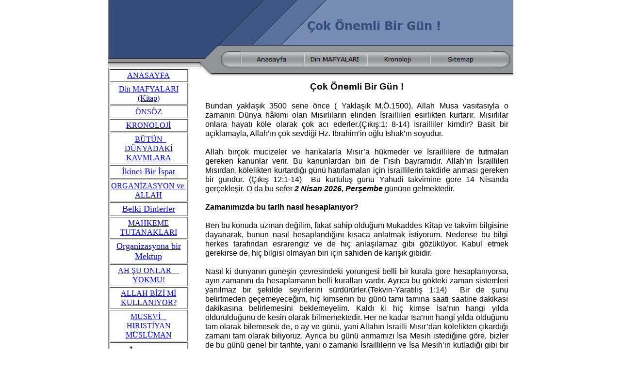

--- FILE ---
content_type: text/html
request_url: http://mesias.de/html/cok_onemli_bir_gun_-.html
body_size: 18092
content:

<!DOCTYPE HTML PUBLIC "-//W3C//DTD HTML 4.01 Transitional//EN" "http://www.w3.org/TR/html4/loose.dtd">
<html>
<head>
<title>Çok Önemli Bir Gün !</title>
<meta http-equiv="Content-Type" content="text/html; charset=ISO-8859-1">
<meta name="Description" content="Bu FISIH bayraminda kurbandan Israillilerin hepsi mi yemeliydi? ">
<meta name="Author" content="Kiper">
<meta name="contact_addr" content="info@mesias.de">
<meta name="Keywords" content="Nuh'un günleri ve bizim günlerimizin arasindaki fark ney?">
<meta name="Language" content="Türkçe">
<script type="text/javascript">
<!--
function F_loadRollover(){} function F_roll(){}
//-->
</script>
<script type="text/javascript" src="../assets/rollover.js">
</script>
<link rel="stylesheet" type="text/css" href="../html/fusion.css">
<link rel="stylesheet" type="text/css" href="../html/style.css">
<link rel="stylesheet" type="text/css" href="../html/site.css">
</head>
<body style="margin: 0px;" class="nof-centerBody">
 <div align="center">
  <table border="0" cellspacing="0" cellpadding="0">
   <tr>
    <td><!-- Beginn vom Body für diese Seite -->
     <table cellpadding="0" cellspacing="0" border="0" width="835">
      <tr valign="top" align="left">
       <td>
        <table border="0" cellspacing="0" cellpadding="0" width="190">
         <tr valign="top" align="left">
          <td height="139" width="190">
           <!-- Beginn von Bild (Bild24) -->
           <img id="Bild24" height="139" width="190" src="../assets/images/autogen/sideBar_t.gif" border="0" alt=""></td>
         </tr>
        </table>
        <table border="0" cellspacing="0" cellpadding="0">
         <tr valign="top" align="left">
          <td height="1"></td>
         </tr>
         <tr valign="top" align="left">
          <td width="167">
           <!-- Beginn von Tabelle (Tabelle3) -->
           <table id="Tabelle3" border="1" cellspacing="2" cellpadding="2" width="167" style="font-size: 16px; text-align: center; height: 976px;">
            <tr style="height: 19px;">
             <td width="155" id="Zelle3">
              <!-- Beginn von Zelle (Zelle3) -->
              <p style="text-align: center; margin-bottom: 0px;"><a href="../index.html">ANASAYFA</a></p>
             </td>
            </tr>
            <tr style="height: 38px;">
             <td id="Zelle4">
              <!-- Beginn von Zelle (Zelle4) -->
              <p style="margin-bottom: 0px;"><a href="../html/din_mafyalari_ve_biz.html">Din MAFYALARI (Kitap)</a></p>
             </td>
            </tr>
            <tr style="height: 19px;">
             <td id="Zelle35">
              <!-- Beginn von Zelle (Zelle35) -->
              <p style="text-align: center; margin-bottom: 0px;"><a href="../html/onsoz.html">ÖNSÖZ</a></p>
             </td>
            </tr>
            <tr style="height: 19px;">
             <td id="Zelle36">
              <!-- Beginn von Zelle (Zelle36) -->
              <p style="margin-bottom: 0px;"><a href="../html/kronoloji.html">KRONOLOJ&#304;</a></p>
             </td>
            </tr>
            <tr style="height: 57px;">
             <td id="Zelle37">
              <!-- Beginn von Zelle (Zelle37) -->
              <p style="margin-bottom: 0px;">&nbsp; <a href="../html/butun_dunyadaki_kavmlara.html">BÜTÜN&nbsp;&nbsp; DÜNYADAK&#304; KAVMLARA</a></p>
             </td>
            </tr>
            <tr style="height: 22px;">
             <td id="Zelle38">
              <!-- Beginn von Zelle (Zelle38) -->
              <h3 style="margin-bottom: 0px;"><a href="../html/ikinci_bir_ispat.html"><span style="font-weight: normal;">&#304;kinci Bir &#304;spat</span></a></h3>
             </td>
            </tr>
            <tr style="height: 38px;">
             <td id="Zelle39">
              <!-- Beginn von Zelle (Zelle39) -->
              <p style="margin-bottom: 0px;"><a href="../html/organizasyon_ve_allah.html">ORGAN&#304;ZASYON ve&nbsp; ALLAH</a></p>
             </td>
            </tr>
            <tr style="height: 22px;">
             <td id="Zelle40">
              <!-- Beginn von Zelle (Zelle40) -->
              <p style="margin-bottom: 0px;"><a href="../html/belki_dinlerler.html"><span style="font-size: 18px;">Belki Dinlerler</span></a></p>
             </td>
            </tr>
            <tr style="height: 38px;">
             <td id="Zelle48">
              <!-- Beginn von Zelle (Zelle48) -->
              <p style="margin-bottom: 0px;"><a href="../html/mahkeme_tutanaklari.html">MAHKEME TUTANAKLARI</a></p>
             </td>
            </tr>
            <tr style="height: 44px;">
             <td id="Zelle50">
              <!-- Beginn von Zelle (Zelle50) -->
              <h4 style="margin-bottom: 0px;"><a href="../html/organizasyona__bir_mektup.html"><span style="font-size: 18px; font-weight: normal;">Organizasyona bir Mektup</span></a></h4>
             </td>
            </tr>
            <tr style="height: 38px;">
             <td id="Zelle52">
              <!-- Beginn von Zelle (Zelle52) -->
              <p style="margin-bottom: 0px;"><a href="../html/ah_onlar_yokmu_-.html">AH &#350;U ONLAR&nbsp;&nbsp;&nbsp;&nbsp; YOKMU!</a></p>
             </td>
            </tr>
            <tr style="height: 38px;">
             <td id="Zelle54">
              <!-- Beginn von Zelle (Zelle54) -->
              <p style="margin-bottom: 0px;"><a href="../html/allah_bizi_mi_kullaniyor-.html">ALLAH B&#304;Z&#304; M&#304; KULLANIYOR?</a></p>
             </td>
            </tr>
            <tr style="height: 57px;">
             <td id="Zelle56">
              <!-- Beginn von Zelle (Zelle56) -->
              <p style="text-align: center; margin-bottom: 0px;"><a href="../html/musevi_hiristiyan_musluman.html">MUSEV&#304;&nbsp;&nbsp;&nbsp; HIRIST&#304;YAN MÜSLÜMAN</a></p>
             </td>
            </tr>
            <tr style="height: 72px;">
             <td id="Zelle58">
              <!-- Beginn von Zelle (Zelle58) -->
              <h4 style="margin-bottom: 0px;"><a href="../html/inanan_inanmayan.html"><span style="font-size: 20px; font-weight: normal;">&#304;nanan ve &#304;nanmayanlarla Sohbet</span></a></h4>
             </td>
            </tr>
            <tr style="height: 38px;">
             <td id="Zelle60">
              <!-- Beginn von Zelle (Zelle60) -->
              <p style="margin-bottom: 0px;"><a href="../html/neden_ikiyuzluluk_-.html">NEDEN &#304;K&#304;YÜZLÜLÜK !</a></p>
             </td>
            </tr>
            <tr style="height: 38px;">
             <td id="Zelle61">
              <!-- Beginn von Zelle (Zelle61) -->
              <p style="margin-bottom: 0px;"><a href="../html/biz_nereye_gidelim-.html">B&#304;Z NEREYE G&#304;DEL&#304;M?</a></p>
             </td>
            </tr>
            <tr style="height: 48px;">
             <td id="Zelle62">
              <!-- Beginn von Zelle (Zelle62) -->
              <p style="text-align: center; margin-bottom: 0px;"><a href="../html/cok_onemli_bir_gun_-.html"><b><span style="font-family: 'Times New Roman', Times, Serif; font-size: 20px; font-weight: bold;">Çok Önemli Bir Gün</span></b></a></p>
             </td>
            </tr>
            <tr style="height: 26px;">
             <td id="Zelle63">
              <!-- Beginn von Zelle (Zelle63) -->
              <p style="text-align: center; margin-bottom: 0px;">&nbsp;<span style="font-size: 20px;"><a href="../html/sadakat.html">Sadakat</a></span></p>
             </td>
            </tr>
            <tr style="height: 48px;">
             <td id="Zelle64">
              <!-- Beginn von Zelle (Zelle64) -->
              <p style="text-align: center; margin-bottom: 0px;"><span style="font-size: 18px;"><a href="../html/sucunu_itiraf_edecek-.html"><b><span style="font-family: 'Times New Roman', Times, Serif; font-weight: bold;">Suçunu &#304;tiraf Edecek!</span></b></a></span> </p>
             </td>
            </tr>
            <tr style="height: 63px;">
             <td id="Zelle80">
              <!-- Beginn von Zelle (Zelle80) -->
              <p style="margin-bottom: 0px;"><a href="../html/gerceklerden_nefret_ediyoruz.html"><b><span style="font-family: 'Times New Roman', Times, Serif; font-size: 20px; font-weight: bold;">Gerçeklerden nefret ediyoruz</span></b></a></p>
             </td>
            </tr>
            <tr style="height: 22px;">
             <td id="Zelle81">
              <!-- Beginn von Zelle (Zelle81) -->
              <p style="margin-bottom: 0px;"><a href="../html/sitemap.html"><span style="font-size: 18px;">S&#304;TEMAP</span></a></p>
             </td>
            </tr>
           </table>
          </td>
         </tr>
        </table>
       </td>
       <td>
        <table border="0" cellspacing="0" cellpadding="0">
         <tr valign="top" align="left">
          <td width="645">
           <!-- Beginn von Tabelle (Tabelle9) -->
           <table id="Tabelle9" border="0" cellspacing="0" cellpadding="0" width="645">
            <tr style="height: 106px;">
             <td width="645" style="background-image: url('../assets/images/banner_bg.gif');" id="Zelle74">
              <!-- Beginn von Zelle (Zelle74) -->
              <p style="margin-bottom: 0px;">
               <!-- Beginn von Banner (Banner1) -->
               <img id="Banner1" height="106" width="613" src="../assets/images/autogen/-ok--nemli-Bir-G-n--_NnBanner.gif" vspace="0" hspace="0" align="top" border="0" alt="Çok Önemli Bir Gün !" title="Çok Önemli Bir Gün !"></p>
             </td>
            </tr>
           </table>
          </td>
         </tr>
        </table>
        <table border="0" cellspacing="0" cellpadding="0">
         <tr valign="top" align="left">
          <td width="645">
           <!-- Beginn von Tabelle (Tabelle10) -->
           <table id="Tabelle10" border="0" cellspacing="0" cellpadding="0" width="645" style="height: 33px;">
            <tr style="height: 33px;">
             <td width="82" style="background-image: url('../assets/images/navbar_bg.gif');" id="Zelle75">
              <!-- Beginn von Zelle (Zelle75) -->
              <p style="margin-bottom: 0px;">
               <!-- Beginn von Bild (Bild25) -->
               <img id="Bild25" height="33" width="82" src="../navbar_l.gif" vspace="0" hspace="0" align="top" border="0" alt=""></p>
             </td>
             <td width="520" style="background-image: url('../assets/images/navbar_bg.gif');" id="Zelle76">
              <!-- Beginn von Zelle (Zelle76) -->
              <p style="margin-bottom: 0px;">
               <!-- Beginn von Navigationsleiste (UnbekanntesObjekt1) -->
               <table width="520" border="0" cellspacing="0" cellpadding="0" align="left">
                <tr>
                 <td>
                  <!-- Beginn von Navigationsleiste (UnbekanntesObjekt1) -->
                  <table id="UnbekanntesObjekt1" border="0" cellspacing="0" cellpadding="0" width="520" style="text-align: center;">
                   <tr valign="top" align="left">
                    <td width="130">
                     <!-- Beginn von Navigationsschaltfläche (Navigationsschaltflaeche1) -->
                     <a href="../index.html" class="nof-navButtonAnchor" onmouseover="F_loadRollover('Navigationsschaltflaeche1','',0);F_roll('Navigationsschaltflaeche1',1)" onmouseout="F_roll('Navigationsschaltflaeche1',0)"><img id="Navigationsschaltflaeche1" name="Navigationsschaltflaeche1" height="33" width="130" src="../assets/images/autogen/Anasayfa_Nregular_1.gif" onmouseover="F_loadRollover(this,'Anasayfa_NRregularRollover_1.gif',0)" border="0" alt="Anasayfa" title="Anasayfa"></a></td>
                    <td width="130">
                     <!-- Beginn von Navigationsschaltfläche (Navigationsschaltflaeche2) -->
                     <a href="../html/din_mafyalari_ve_biz.html" class="nof-navButtonAnchor" onmouseover="F_loadRollover('Navigationsschaltflaeche2','',0);F_roll('Navigationsschaltflaeche2',1)" onmouseout="F_roll('Navigationsschaltflaeche2',0)"><img id="Navigationsschaltflaeche2" name="Navigationsschaltflaeche2" height="33" width="130" src="../assets/images/autogen/Din-MAFYALARI_Nregular_1.gif" onmouseover="F_loadRollover(this,'Din-MAFYALARI_NRregularRollover_1.gif',0)" border="0" alt="Din MAFYALARI" title="Din MAFYALARI"></a></td>
                    <td width="130">
                     <!-- Beginn von Navigationsschaltfläche (Navigationsschaltflaeche3) -->
                     <a href="../html/kronoloji.html" class="nof-navButtonAnchor" onmouseover="F_loadRollover('Navigationsschaltflaeche3','',0);F_roll('Navigationsschaltflaeche3',1)" onmouseout="F_roll('Navigationsschaltflaeche3',0)"><img id="Navigationsschaltflaeche3" name="Navigationsschaltflaeche3" height="33" width="130" src="../assets/images/autogen/Kronoloji_Nregular_1.gif" onmouseover="F_loadRollover(this,'Kronoloji_NRregularRollover_1.gif',0)" border="0" alt="Kronoloji" title="Kronoloji"></a></td>
                    <td width="130" height="33">
                     <!-- Beginn von Navigationsschaltfläche (Navigationsschaltflaeche4) -->
                     <a href="../html/sitemap.html" class="nof-navButtonAnchor" onmouseover="F_loadRollover('Navigationsschaltflaeche4','',0);F_roll('Navigationsschaltflaeche4',1)" onmouseout="F_roll('Navigationsschaltflaeche4',0)"><img id="Navigationsschaltflaeche4" name="Navigationsschaltflaeche4" height="33" width="130" src="../assets/images/autogen/Sitemap_Nregular_1.gif" onmouseover="F_loadRollover(this,'Sitemap_NRregularRollover_1.gif',0)" border="0" alt="Sitemap" title="Sitemap"></a></td>
                   </tr>
                  </table>
                 </td>
                </tr>
               </table>
              </td>
              <td width="43" style="background-image: url('../assets/images/navbar_bg.gif');" id="Zelle77">
               <!-- Beginn von Zelle (Zelle77) -->
               <p style="margin-bottom: 0px;">
                <!-- Beginn von Bild (Bild30) -->
                <img id="Bild30" height="33" width="43" src="../assets/images/navbar_r.gif" vspace="0" hspace="0" align="top" border="0" alt=""></p>
              </td>
             </tr>
            </table>
           </td>
          </tr>
         </table>
         <table border="0" cellspacing="0" cellpadding="0">
          <tr valign="top" align="left">
           <td width="645">
            <!-- Beginn von Tabelle (Tabelle11) -->
            <table id="Tabelle11" border="0" cellspacing="0" cellpadding="0" width="645">
             <tr style="height: 19px;">
              <td width="645" style="background-image: url('../assets/images/subhead_bg.gif');" id="Zelle78">
               <!-- Beginn von Zelle (Zelle78) -->
               <p style="margin-bottom: 0px;">
                <!-- Beginn von Bild (Bild27) -->
                <img id="Bild27" height="19" width="34" src="../subhead_l.gif" vspace="0" hspace="0" align="top" border="0" alt=""></p>
              </td>
             </tr>
            </table>
           </td>
          </tr>
         </table>
         <table border="0" cellspacing="0" cellpadding="0" width="645">
          <tr valign="top" align="left">
           <td height="10" width="305"><img src="../assets/images/autogen/clearpixel.gif" width="305" height="1" border="0" alt=""></td>
           <td width="22"><img src="../assets/images/autogen/clearpixel.gif" width="22" height="1" border="0" alt=""></td>
           <td width="318"><img src="../assets/images/autogen/clearpixel.gif" width="318" height="1" border="0" alt=""></td>
          </tr>
          <tr valign="top" align="left">
           <td colspan="3" width="645" id="Text1" class="TextObject" style="padding-left: 10px; padding-right: 10px;">
            <!-- Beginn von Text (Text1) -->
            <p style="text-align: center;"><b><span style="font-size: 14pt; font-weight: bold;">Çok Önemli Bir Gün !</span></b></p>
            <p style="text-align: justify;">Bundan yakla&#351;&#305;k 3500 sene önce ( Yakla&#351;&#305;k M.Ö.1500), Allah Musa vas&#305;tas&#305;yla o zaman&#305;n Dünya hâkimi olan M&#305;s&#305;rl&#305;lar&#305;n elinden &#304;sraillileri esirlikten kurtar&#305;r. M&#305;s&#305;rl&#305;lar onlara hayat&#305; köle olarak çok ac&#305; ederler.(Ç&#305;k&#305;&#351;:1: 8-14) &#304;srailliler kimdir? Basit bir aç&#305;klamayla, Allah&#8217;&#305;n çok sevdi&#287;i Hz. &#304;brahim&#8217;in o&#287;lu &#304;shak&#8217;&#305;n soyudur.</p>
            <p style="text-align: justify;">Allah birçok mucizeler ve harikalarla M&#305;s&#305;r&#8217;a hükmeder ve &#304;sraillilere de tutmalar&#305; gereken kanunlar verir. Bu kanunlardan biri de F&#305;s&#305;h bayram&#305;d&#305;r. Allah&#8217;&#305;n &#304;sraillileri M&#305;s&#305;rdan, kölelikten kurtard&#305;&#287;&#305; günü hat&#305;rlamalar&#305; için &#304;sraillilerin takdirle anmas&#305; gereken bir gündür. (Ç&#305;k&#305;&#351; 12:1-14)&nbsp; Bu kurtulu&#351; günü Yahudi takvimine göre 14 Nisanda gerçekle&#351;ir. O da bu sefer <i><b><span style="font-weight: bold;">2 Nisan 2026, Per&#351;embe</span></b> <b><span style="font-weight: bold;"> </span></b></i>gününe gelmektedir.</p>
            <p style="text-align: justify;"><b><span style="font-weight: bold;">Zaman&#305;m&#305;zda bu tarih nas&#305;l hesaplan&#305;yor?</span></b></p>
            <p style="text-align: justify;">Ben bu konuda uzman de&#287;ilim, fakat sahip oldu&#287;um Mukaddes Kitap ve takvim bilgisine dayanarak, bunun nas&#305;l hesapland&#305;&#287;&#305;n&#305; k&#305;saca anlatmak istiyorum. Nedense bu bilgi herkes taraf&#305;ndan esrarengiz ve de hiç anla&#351;&#305;lamaz gibi gözüküyor. Kabul etmek gerekirse de, hiç bilgisi olmayan biri için sahiden de kar&#305;&#351;&#305;k gibidir. </p>
            <p style="text-align: justify;">Nas&#305;l ki dünyan&#305;n güne&#351;in çevresindeki yörüngesi belli bir kurala göre hesaplan&#305;yorsa, ay&#305;n zaman&#305;n&#305; da hesaplaman&#305;n belli kurallar&#305; vard&#305;r. Ayr&#305;ca bu gökteki zaman sistemleri yan&#305;lmaz bir &#351;ekilde seyirlerini sürdürürler.(Tekvin-Yarat&#305;l&#305;&#351; 1:14)&nbsp; Bir de &#351;unu belirtmeden geçemeyece&#287;im, hiç kimsenin bu günü tam&#305; tam&#305;na saati saatine dakikas&#305; dakikas&#305;na belirlemesini beklemeyelim. Kald&#305; ki hiç kimse &#304;sa&#8217;n&#305;n hangi y&#305;lda öldürüldü&#287;ünü de kesin olarak bilmemektedir. Her ne kadar &#304;sa&#8217;n&#305;n hangi y&#305;lda öldü&#287;ünü tam olarak bilemesek de, o ay ve günü, yani Allah&#305;n &#304;srailli M&#305;s&#305;r&#8217;dan kölelikten ç&#305;kard&#305;&#287;&#305; zaman&#305; tam olarak biliyoruz. Ayr&#305;ca bu günü anmam&#305;z&#305; &#304;sa Mesih istedi&#287;ine göre, bizler de bu günü genel bir tarihte, yani o zamanki &#304;sraillilerin ve &#304;sa Mesih&#8217;in kutlad&#305;&#287;&#305; gibi bir vakitte kutlamak istiyoruz.</p>
            <p style="text-align: justify;">Mukaddes Kitap kay&#305;tlar&#305;ndaki zamanlarda &#304;srailliler bizim gibi güne&#351; de&#287;il ay takvimi kullan&#305;yorlard&#305;. Onlar için Nisan ay&#305; y&#305;l&#305;n ilk ay&#305; olarak kabul edilmeliydi. Çünkü Allah onlar&#305; tam o ayda M&#305;s&#305;r&#8217;dan kölelikten kurtarm&#305;&#351; ve o ay&#305; y&#305;l&#305;n ilk ay&#305; olarak kabul etmelerini söylemi&#351;ti.(Ç&#305;k&#305;&#351; 12:2)&nbsp;&nbsp; Bu o günün gecesi, yani ay&#305;n tam 14&#8217;ünde kutlanmal&#305;yd&#305;.(Ç&#305;k&#305;&#351; 12:6; Say&#305;lar 28:16) Kulland&#305;&#287;&#305;m&#305;z baz&#305; takvimlerde genellikle yeni ay, içi koyu siyah yuvarlak bir &#351;ekilde gösterilir. Bu da o gün dolunay&#305;n tersine ay&#305;n hiç görülmedi&#287;i bir gündür. Yani bizlere göre Nisan ay&#305; için yeni ay hangi güne geliyorsa ki, bu genelde Mart ay&#305;na rastlar, o günden sonraki ay&#305;n ilk görünmeye ba&#351;lad&#305;&#287;&#305; gün &#304;sraillilere göre Nisan ay&#305;n&#305;n ilk günü demektir. K&#305;sacas&#305; yeni aydan sonra tam 14 gün say&#305;ld&#305;&#287;&#305;nda, zaman&#305;m&#305;zdaki takvime göre &#304;sraillilerin 14 Nisan&#305;na gelmi&#351; oluruz. Tabii yine akl&#305;m&#305;zda bulundurmam&#305;z gereken &#351;u da var ki: Güne&#351; takviminde oldu&#287;u gibi ay takviminde de belli y&#305;llarda bo&#351;luklar&#305;n doldurulmas&#305; gereken zamanlar vard&#305;r. Mesela bizlerin kulland&#305;&#287;&#305; takvime göre her dört y&#305;lda bir &#350;ubat ay&#305;n&#305;n 29 çekmesi gibi. Ben bu konuda uzman olmad&#305;&#287;&#305;m için, sizlere kendi ö&#287;rendi&#287;im ve anlad&#305;&#287;&#305;m &#351;ekilde yaz&#305;yorum. Yine basitçe anlatmak gerekirse: Her bu günü, yani 14 Nisan&#305; hesaplarken, takvimde ay&#305;n koyu bir &#351;ekilde göründü&#287;ü günden, 21 Marttan, gündüz ve gecenin e&#351;it oldu&#287;u zamandan sonra olmas&#305;na dikkat edelim, yoksa bir hata yap&#305;yoruz demektir. Mesela 2008 y&#305;l&#305;nda tam böyle bir durum oldu. O y&#305;lda yeni ay bir Mart&#305;n 7&#8217;sinde birde Nisan&#305;n 6&#8217;s&#305;nda var. E&#287;er Mart&#305;n 7&#8217;sini kabul edecek olursak, 14 gün sonra ay&#305;n tam 21&#8217;ine geliniyor ki, o zaman belki de bu günü bir ay önce kutlamakla hata yap&#305;yor olabiliriz. Bu durumda yeni ay olarak Nisan&#305;n 6&#8217;s&#305;ndan sonraki gün, ay takvimine göre Nisan ay&#305;n&#305;n ilk günü demek olmayabilir. Herhalde zaman&#305; güne&#351;e göre ayarlamak için ay dengelenmi&#351; olmal&#305;. Zaten bu eklemeler ve dengelemeler yüzünden de hiçbir zaman o gün tam dakikas&#305; dakikas&#305;na, günü gününe bir y&#305;l, yani 365 gün anlam&#305;nda olamaz diyorum. Bunun böyle oldu&#287;unu Allah da biliyor. Önemli olan&#305;, bu günün dakikas&#305;, saati ve rakamlar&#305;ndan ziyade, anlam&#305;d&#305;r. Zaman konusunda herkes kafas&#305;na göre bir &#351;eyler uydurdu&#287;undan, ben de bu konuda cahil kalmayal&#305;m diye basit, mümkün oldu&#287;unca kolay anla&#351;&#305;l&#305;r aç&#305;klamalar yapmaya çal&#305;&#351;&#305;yorum. Ne derece ba&#351;arabiliyorum, o sizlerin takdirine kalm&#305;&#351; bir &#351;ey.</p>
            <p style="text-align: justify;">Yukar&#305;da belirtti&#287;im bilgilerden yola ç&#305;karak, benim <b><span style="font-weight: bold;">2005 senesinde 24 Marta</span></b> gelme hesab&#305;m da bu sisteme göre oldu. Çünkü 2005 senesinde yeni ay Mart&#305;n 10&#8217;una geliyordu. Dedi&#287;im gibi, yeni ay, ay&#305;n hiç görülmedi&#287;i bir zaman demek. Ara&#351;t&#305;rmalar&#305;ma göre ise &#304;srail&#8217;de günler, ay&#305;n ilk defa görünmeye ba&#351;lad&#305;&#287;&#305; zamandan sonra say&#305;l&#305;yormu&#351;. Bu da genelde bir gün sonra oluyor. Demek ki o gün Yahudi takvimine göre 1 Nisan anlam&#305;nda. Bu kurala göre yeni aydan sonra üstüne 14 gün daha sayarak, 14 Nisan&#305; hesaplamam&#305;z zor olmasa gerek. </p>
            <p style="text-align: justify;">Bu prensibe dayanarak, bu günün önümüzdeki y&#305;llarda hangi tarihlerde olaca&#287;&#305;n&#305; hesaplamaya kalkarsak, aynen &#351;öyle oluyor. Mesela 2006 y&#305;l&#305;n&#305;n 29 Mart&#305;nda yeni ay oldu&#287;una göre, demek ki ondan sonraki gün Yahudilerin takvimine göre 1 Nisan anlam&#305;nda. O halde 30 Mart ay&#305;n 1&#8217;iyse, veya 29 Marttan sonra 14 gün sayd&#305;&#287;&#305;m&#305;zda, bizim takvimimize göre 12 Nisan Yahudilerin 14 Nisan&#305; olmu&#351; oluyor. Bu tarihleri sizler de, ya &#304;nternet üzerinden ya da ço&#287;u takvimlerden kolayl&#305;kla bulabilirsiniz. Bu seneler bundan sonra s&#305;ras&#305;yla aynen &#351;öyle olmal&#305;:</p>
            <p style="text-align: justify;"><i>12 Nisan <b><span style="font-weight: bold;">2006</span></b> Çar&#351;amba, 2 Nisan <b><span style="font-weight: bold;">2007</span></b> Pazartesi, 21 Mart <b><span style="font-weight: bold;">2008</span></b> Cuma, 9 Nisan <b><span style="font-weight: bold;">2009</span></b> Per&#351;embe, 29 Mart <b><span style="font-weight: bold;">2010</span></b> Pazartesi, 17 Nisan <b><span style="font-weight: bold;">2011</span></b> Pazar, 5 Nisan <b><span style="font-weight: bold;">2012</span></b> Per&#351;embe, 25 Mart Pazartesi <b><span style="font-weight: bold;">2013</span></b>, 13 Nisan Pazar <b><span style="font-weight: bold;">2014</span></b>, 3 Nisan Cuma <b><span style="font-weight: bold;">2015</span></b>, 23 Mart Çar&#351;amba <b><span style="font-weight: bold;">2016</span></b>, 11 Nisan Sal&#305; <b><span style="font-weight: bold;">2017</span></b>, 31 Mart Cumartesi<b><span style="font-weight: bold;"> 2018</span></b>, 19 Nisan Cuma <b><span style="font-weight: bold;">2019</span></b>, 7 Nisan Sal&#305; <b><span style="font-weight: bold;">2020</span></b>, 27 Mart Cumartesi <b><span style="font-weight: bold;">2021</span></b>, 15 Nisan Cuma <b><span style="font-weight: bold;">2022</span></b>, 4 Nisan Sal&#305; <b><span style="font-weight: bold;">2023</span></b>, 24 Mart Pazar <b><span style="font-weight: bold;">2024</span></b>, 12 Nisan Cumartesi <b><span style="font-weight: bold;">2025</span></b>, 2 Nisan Per&#351;embe <b><span style="font-weight: bold;">2026</span></b>, 22 Mart Pazartesi <b><span style="font-weight: bold;">2027</span></b>, 9 Nisan Pazar <b><span style="font-weight: bold;">2028</span></b>, 29 Mart Per&#351;embe <b><span style="font-weight: bold;">2029</span></b>, 16 Nisan Sal&#305; <b><span style="font-weight: bold;">2030</span></b>&#8230; </i>gibi y&#305;l ve günlerine gelmektedir. </p>
            <p style="text-align: justify;">Mukaddes Kitaba göre bunlar&#305; ben böyle anlad&#305;m. Bununla da ay takviminin nas&#305;l hesapland&#305;&#287;&#305;n&#305; de&#287;il, o günlerin belli zamanlarda kutlanmas&#305; gerekti&#287;ini kastediyorum. &#350;unu da muhakkak belirtmek gerekir. Birçok yanl&#305;&#351;l&#305;klar&#305;m&#305;z yan&#305;nda, bu konuda da tam bir gün tutmak iddias&#305;yla, hiç kimse ille de &#8220;ben en do&#287;ruyum&#8221; dememeli. Tekrar belirtmeliyim, her ne kadar bu &#351;eylere de&#287;er veriyorsak da, önemli olan o günün tarihinden, saatinden, dakikas&#305;ndan ziyade, her zaman yürekten gelerek anlam&#305;na verdi&#287;imiz de&#287;erdir. Yoksa en az&#305;ndan bir zamanlar benim gibi birçoklar&#305;n&#305;n da bu konuda hata yapm&#305;&#351; olabilece&#287;i büyük bir ihtimaldir.</p>
            <p style="text-align: justify;"><span style="font-family: Calibri,sans-serif; font-size: 11pt;">Burada bir &#351;eyi vurgulamam gerekiyor. Yahudi Takvimine göre günler -saat 18 de de&#287;i&#351;iyordu. Yani bizim al&#305;&#351;t&#305;&#287;&#305;m&#305;z gibi 00 da gece yar&#305;s&#305; de&#287;il. Bu anlay&#305;&#351;a göre de Mukaddes Kitap yaz&#305;ld&#305;. Baz&#305;lar&#305; bu konularda &#351;a&#351;&#305;rabilir. Aynen uzunluk ve a&#287;&#305;rl&#305;k ölçülerinde oldu&#287;u gibi, zaman konusunda da de&#287;i&#351;iklikler var. Bu sebepten örne&#287;in 17 Mart 2018 de yeni ay tam saat 14:14 ü 19 saniye geçe gerçekle&#351;iyormu&#351;. Ay takvimine göre Nisan ay&#305;n&#305;n birinci günü ak&#351;am saat 18 de ba&#351;lad&#305;&#287;&#305;na göre, baz&#305; Yahudi takvimlerinde 17 Mart&#8217;&#305; 1 Nisan olarak kabul ederek, 14 Nisan için Mart&#305;n 30&#8217;unu esas al&#305;yorlar. &#350;imdiye kadar ben hiç bu hesab&#305; saati saatine bakarak hesaplamad&#305;m ve bu da benim bir yanl&#305;&#351;&#305;m m&#305; bile diyemiyorum. Bu sebepten 2018 y&#305;l&#305;nda 30 Mart&#8217;&#305;/14 Nisan olarak sayanlar var ki, onlar bazen benim bu &#351;ekilde bile anlatamayaca&#287;&#305;m bir tarzda tarih belirliyorlar. Yukar&#305;daki gelecekte belirtilen tarihler de bu bilgiye göre düzeltilmesi gerekebilir fakat ben yapm&#305;yorum çünkü yeni ay&#305;n saatini bilmek, dünyan&#305;n hangi yerinde o saatin oldu&#287;unu da bilmek bazen bizim için imkâns&#305;z olabilir. Bu sebepten sadece yeni ay&#305; saatine bakmaks&#305;z&#305;n, gün olarak esas al&#305;p, sonraki günü 1 Nisan olarak kabul edip, yukar&#305;daki belirtilen tarih cetvelinde oldu&#287;u gibi kutlamak bana göre yanl&#305;&#351; olmasa gerek. Yanl&#305;&#351;sa da Allah bizi ba&#287;&#305;&#351;las&#305;n, bu konudaki samimiyetimizi görüp bizleri affetsin.</span></p>
            <p>&nbsp;</p>
            <p style="text-align: justify;"><b><span style="font-weight: bold;">Bütün bunlardan bize ne? Biz &#304;srailli veya Yahudi miyiz?</span></b></p>
            <p style="text-align: justify;">Önce &#351;u gerçe&#287;i vurgulamak gerek. Allah ne yapt&#305;ysa, peygamber kullar&#305; vas&#305;tas&#305;yla kimlere ne söylediyse, asl&#305;nda bütün insanlara yapm&#305;&#351; ve söylemi&#351; oldu&#287;unu unutmayal&#305;m. &#8220;Allah o zaman sadece &#304;sraillilerle konu&#351;mu&#351;, veya Araplarla konu&#351;mu&#351; ya da Yunanl&#305;larla konu&#351;mu&#351;, ben bunlardan hiçbiri de&#287;ilim&#8221; diyemeyiz. O an için o insanlar bu ya da &#351;u millete ait olabilirler. Allah bizlerle olan ili&#351;kisinde, milliyetimize, rengimize, dilimize, cinsiyetimize bakan bir Allah de&#287;ildir. O&#8217;nun sözleri tüm insanlar&#305;n okuyup, anlamas&#305; ve de kurtulu&#351;lar&#305; için uygulamalar&#305; gereken sözlerdir. E&#287;er Allah bir milleti, yeryüzünden bütün milletlere örnek olsun diye seçip, bu vas&#305;tayla amac&#305;n&#305; yerine getirmek istediyse; bizler de ancak ak&#305;ls&#305;zca dü&#351;manl&#305;ktan ba&#351;ka bir &#351;eye yaramayan bu milliyetçilik dü&#351;üncelerine sar&#305;lmayal&#305;m derim. (Tesniye-Yasan&#305;n tekrar&#305; 29:14) Çünkü tesadüfen, do&#287;u&#351;tan sahip oldu&#287;umuz, dil, renk, &#305;rk, millet ve cinsiyet Allah&#305;n hiçte önem verdi&#287;i &#351;eyler de&#287;ildir.</p>
            <p style="text-align: justify;"><b><span style="font-weight: bold;">Nedir bu F&#305;s&#305;h? Kimler kutlamal&#305;yd&#305;?</span></b></p>
            <p style="text-align: justify;">Yukar&#305;da aç&#305;kland&#305;&#287;&#305; gibi, &#304;srail&#8217;in M&#305;s&#305;rdaki kölelikten kurtulduklar&#305; günde kutlan&#305;lan Bayrama F&#305;s&#305;h denirdi (Halk aras&#305;nda Paskalya diye de bilinir). Bu bayram&#305;n kurallar&#305; vard&#305;. Bu konu Tevrat&#8217;&#305;n Ç&#305;k&#305;&#351; kitab&#305;nda 12. bap veya bölümünde bahsi geçmeye ba&#351;lar ve de ayr&#305;nt&#305;lar&#305;na girerek yaz&#305;lm&#305;&#351;t&#305;r. Tanr&#305; bütün M&#305;s&#305;rl&#305;lar&#305;n ilk do&#287;anlar&#305;n&#305; öldürdü&#287;ü gece &#304;sraillilere dokunmaz. Onlar F&#305;s&#305;h bayram&#305;nda yemeleri gereken kuzuyu kesip, ate&#351;te kebap etmeliydiler. Sadece o zamana mahsus olarak, &#304;sraillilerin ilk do&#287;anlar&#305; öldürülmesin diye, kuzunun kan&#305;n&#305; kap&#305; üst e&#351;i&#287;ine ve çerçevelerine (süvelerine) sürmeleri gerekiyordu ki, helak edici melek gelip onlar&#305;n da ilk do&#287;anlar&#305;n&#305; vurmas&#305;n. (Ç&#305;k&#305;&#351; 12:21-23) Bu ve buna benzer mucizelerle onlar&#305;n da imanlar&#305; s&#305;nan&#305;yordu. Onlar bu yeme&#287;i aceleyle, giyinmi&#351; ve ku&#351;anm&#305;&#351; bir &#351;ekilde yemeliydiler. Bu da onlar&#305;n o günü ya&#351;arcas&#305;na anmalar&#305; içindi. Çünkü o günün sabah&#305; aceleyle M&#305;s&#305;rdan kölelikten ç&#305;km&#305;&#351;lard&#305;.</p>
            <p style="text-align: justify;">Daha fazla ayr&#305;nt&#305;lara girmeden, k&#305;sacas&#305; bu kanunu ya da bayram&#305; bütün &#304;srail tutmal&#305;yd&#305;. Bu kanunu bir yabanc&#305; tutamaz ve de o etten yiyemezdi. Ancak bir yabanc&#305; bu günü kutlamak isterse, önce bütün erkekleri sünnet olmal&#305;yd&#305; ve ondan sonra kendisi ve ailesi bu etten yiyebilirlerdi. Ç&#305;k&#305;&#351; 12:43-44 de &#351;öyle yaz&#305;yor:</p>
            <p style="text-align: justify;"><b><span style="font-weight: bold;">Rab Musa ile Harun&#8217;a &#351;öyle dedi: &#8220;F&#305;s&#305;h Bayram&#305;n&#305;n kurallar&#305; &#351;unlard&#305;r: Hiçbir yabanc&#305; F&#305;s&#305;h etini yemeyecek. Ama sat&#305;n ald&#305;&#287;&#305;n&#305;z köleler sünnet edildikten sonra ondan yiyebilir.</span></b> 48&#8217;inci ayette ise:</p>
            <p style="text-align: justify;"><b><span style="font-weight: bold;">Yan&#305;n&#305;zda yabanc&#305; bir konuk F&#305;s&#305;h bayram&#305;n&#305; kutlamak isterse, önce evindeki bütün erkekler sünnet edilmeli; sonra yerel halktan biri gibi &#304;srail halk&#305;na kat&#305;l&#305;p bayram&#305; kutlayabilir. Ama sünnetsiz biri F&#305;s&#305;h etini yemeyecek.&#8217;&#8217;</span></b> diyor Allah.</p>
            <p style="text-align: justify;"><b><span style="font-weight: bold;">Bu F&#305;s&#305;h kutlamas&#305; etinden &#304;sraillilerin hepsi mi yemeliydi?</span></b></p>
            <p style="text-align: justify;">Evet, hepsi, bütün &#304;srail. Kâhini de, ba&#351; kahini de, Levi s&#305;pt&#305; da, en önemsiz bir s&#305;pta ait olan en fakiri de, bütün &#304;srail bundan yemeliydi. Allah: <b><span style="font-weight: bold;">&#8220;Bütün &#304;srail toplulu&#287;u F&#305;s&#305;h Bayram&#305;&#8217;n&#305; kutlayacak&#8221; </span></b>diyor Ç&#305;k&#305;&#351; 12:47 de.<b><span style="font-weight: bold;"> Tam tersine kim bundan kasten yemezse, bu onun için kavminden at&#305;lmak demekti. </span></b>(Çölde Say&#305;m ya da say&#305;lar kitab&#305; 9:1-13)</p>
            <p style="text-align: justify;">Bu kanun yakla&#351;&#305;k 1500 seneden fazla uyguland&#305;. Zaman&#305;m&#305;zda hala uygulayan, &#304;sa&#8217;n&#305;n Mesih oldu&#287;una inanmayan Yahudiler de var.</p>
            <p style="text-align: justify;">&#304;sa&#8217;n&#305;n Mesih oldu&#287;una inanmayan dedim. &#304;sa&#8217;n&#305;n Mesih oldu&#287;una inanan bu bayram&#305; kutlamayacak m&#305;? Zaten bütün konumuzun ana fikri de bu.</p>
            <p style="text-align: justify;">O zaman&#305;n F&#305;s&#305;h Kurban&#305;, &#304;sa Mesih&#8217;in kurban olarak fidye verdi&#287;i bedenine i&#351;aret ediyordu. (1.Korintoslular 5:7)</p>
            <p style="text-align: justify;">Musa ölümünden k&#305;sa bir süre önce<b><span style="font-weight: bold;">: &#8220;Allah&#8217;&#305;n Rab size aran&#305;zdan, kendi karde&#351;lerinizden benim gibi bir peygamber ç&#305;karacak. Onu dinleyin&#8221; diye &#304;sa Mesih hakk&#305;nda aç&#305;kça söyledi. (Tesniye -Yasan&#305;n tekrar&#305; 18:15)</span></b></p>
            <p style="text-align: justify;">&#304;ncilin Yuhanna kitab&#305;ndan 1:17 de:</p>
            <p style="text-align: justify;"><b><span style="font-weight: bold;">&#8220;Kutsal Yasa </span></b>(&#351;eriat)<b><span style="font-weight: bold;"> Musa arac&#305;l&#305;&#287;&#305;yla verildi, ama lütuf ve gerçek &#304;sa Mesih arac&#305;l&#305;&#287;&#305;yla geldi&#8221;</span></b> diye yazar.&nbsp; </p>
            <p style="text-align: justify;"><b><span style="font-weight: bold;">Musa kendini neden &#304;sa&#8217;ya benzetti de ba&#351;ka o kad</span></b>ar peygambere benzetmedi? </p>
            <p style="text-align: justify;">Çünkü Musa o insanlar&#305; M&#305;s&#305;rdan kölelikten kurtarma i&#351;inde arac&#305;l&#305;k etmi&#351;ti. &#304;sa ise biz insanlar&#305; kutsal yasaya ba&#287;l&#305; o emirleri tutamad&#305;&#287;&#305;m&#305;zdan, günahlar&#305;m&#305;zdan dolay&#305; üzerimize gelen ölümden kurtarma i&#351;inde arac&#305;l&#305;k etti. Allah peygamberleri vas&#305;tas&#305;yla zaten kutsal yasadaki o kanunlar&#305;n &#304;sa&#8217;ya i&#351;aret etti&#287;ini vurguluyor. Biri, yani Musa, insana olan kölelikten kurtar&#305;rken; öbürü, yani &#304;sa Mesih, ölüme olan kölelikten kurtarm&#305;&#351; oldu. Yuhanna 3:16 da:</p>
            <p style="text-align: justify;"><b><span style="font-weight: bold;">Çünkü Tanr&#305; dünyay&#305; o kadar çok sevdi ki, biricik O&#287;lu&#8217;nu verdi. Öyle ki, O&#8217;na iman edenlerin hiçbiri mahvolmas&#305;n, hepsi sonsuz ya&#351;ama kavu&#351;sun.</span></b></p>
            <p style="text-align: justify;">Yukar&#305;daki ayetlere genelde Müslümanlar ve Yahudiler inanmazlar. Onlar&#305;n bu davran&#305;&#351;lar&#305; ancak Allah&#8217;&#305;n öfkesine neden olmaktan ba&#351;ka bir i&#351;e yaram&#305;yor. Müslümanlar bunu Kurandaki <b><span style="font-weight: bold;">&#8220;Allah o&#287;ul edinmemi&#351;tir &#8220; </span></b>sözüne dayanarak böyle inand&#305;klar&#305;n&#305; söylerler. (Örne&#287;in Maide (4) Suresi 171-172) Asl&#305;nda bu ayetlerle Kuran, yanl&#305;&#351; bir imana sahip H&#305;ristiyan âlemine, dünya görü&#351;üyle &#304;sa&#8217;y&#305; cismani bir Baba-O&#287;ul ili&#351;kisiyle tap&#305;n&#305;lmas&#305;na kar&#351;&#305; geldi&#287;ini vurgulamak ister. Çünkü H&#305;ristiyanlar &#304;sa&#8217;ya Allah diye taparlar. Bunu da &#304;ncil&#8217;de ruhi anlamda geçen, baba ve o&#287;ul benzetmelerini kullanarak yaparlar. Halbuki Allah göklerdeki yarat&#305;klar&#305;ndan da Allah o&#287;ullar&#305; diye bahseder. Hatta günahkar &#304;sraillilerin de hepsine bu tabiri kullanm&#305;&#351;t&#305;r. Tesniye ya da Yasan&#305;n tekrar&#305; kitab&#305; 14:1 de aç&#305;kça:</p>
            <p style="text-align: justify;"><b><span style="font-weight: bold;">&#8220;Siz Allah&#8217;&#305;n Rabbin o&#287;ullar&#305;s&#305;n&#305;z&#8221; </span></b>diye yazar.</p>
            <p style="text-align: justify;">Bu ayetlerle Allah yarat&#305;klar&#305;na olan yak&#305;nl&#305;&#287;&#305;n&#305; vurgulamas&#305;, bizim onlara tapmam&#305;z&#305; ve Onlar&#305; Allah&#8217;&#305;n yerine koymam&#305;z&#305; gerektirmez! (Vahiy 22:8-9)</p>
            <p style="text-align: justify;">H&#305;ristiyan âlemi bu konuda sap&#305;t&#305;rken, Müslümanlar da tam tersini yapaca&#287;&#305;z diyerek ba&#351;ka bir yanl&#305;&#351;l&#305;&#287;&#305;n içine dü&#351;mü&#351;ler. Ben ancak bu sayfalar vas&#305;tas&#305;yla dinler hakk&#305;ndaki hakikatlerin ancak bir zerresini duyurmaya çal&#305;&#351;&#305;yorum. Onun için burada ayr&#305;nt&#305;lara girmeden, dinlerin baz&#305;lar&#305;n&#305; ele al&#305;p, bu gün hakk&#305;ndaki saçmal&#305;klar&#305;na yüzeyden de&#287;inerek geçece&#287;im.</p>
            <p style="text-align: justify;">F&#305;s&#305;h kurban&#305; kesildi&#287;i gün &#304;sa öldürülür. Bu &#304;sraillilerin M&#305;s&#305;rdan ç&#305;kt&#305;klar&#305; tam o gündür. 14.Nisan, bazen rast gelirse tam dolunay oldu&#287;u zaman.</p>
            <p style="text-align: justify;">&#304;sa : <b><span style="font-weight: bold;">&#8220;&#304;nsano&#287;lu&#8217;nun bedenini yiyip kan&#305;n&#305; içmedikçe, sizde ya&#351;am olmaz&#8221;</span></b> dedi. (Yuhanna 6:53)</p>
            <p style="text-align: justify;">Ne demekti bu? </p>
            <p style="text-align: justify;">Âdemden gelen günah vas&#305;tas&#305;yla ki, bütün insanlara geçti, benzetilebilirse bula&#351;&#305;c&#305; bir hastal&#305;k gibi ve bu yüzden de insanl&#305;k ölümlü oldu. Resul Pavlus&#8217;un Romal&#305;lara yazd&#305;&#287;&#305; kitab&#305;nda 5:12 de:</p>
            <p style="text-align: justify;"><b><span style="font-weight: bold;">&#8220;Bunun için, nas&#305;l günah bir adam vas&#305;tas&#305; ile, ve ölüm günah vas&#305;tas&#305; ile dünyaya girdiyse, böylece ölümde bütün insanlara geçti; çünkü hepsi günah i&#351;lediler.&#8221; </span></b>der. Kuran bu konuya anla&#351;&#305;l&#305;r ve aç&#305;k bir &#305;&#351;&#305;k tutuyor. Bakara suresi 38 de Âdem&#8217;in günah i&#351;lemesinden sonra, Tanr&#305;n&#305;n onlara olan sözü aynen &#351;öyle.</p>
            <p style="text-align: justify;"><b><span style="font-weight: bold;">&#8220; ...hepiniz buradan inin. </span></b>(yani cennetten kovuluyorlar)<b><span style="font-weight: bold;"> Sonra size benden bir k&#305;lavuz gelecektir. Art&#305;k kim benim o k&#305;lavuzumun izinden giderse onlara korku yoktur&#8221;</span></b> demekle Allah, kurtulu&#351;lar&#305; için o k&#305;lavuzu dinlemeleri gerekti&#287;ine dikkati çekiyor.</p>
            <p style="text-align: justify;">Ali &#304;mran (3) suresi 59 uncu ayette ise : <b><span style="font-weight: bold;">&#8220;Allah yan&#305;nda &#304;sa da Âdem gibidir&#8221;</span></b> der.</p>
            <p style="text-align: justify;">Benzer bir ayet de Ta.Ha Suresi, (20&#8217;inci sure) 122&#8217;de geçer. Ayni benzer sözleri biraz önce de Musa&#8217;n&#305;n söyledi&#287;ini vurgulam&#305;&#351;t&#305;k. Musa kendisi gibi bir peygamberden bahsetmi&#351;ti.</p>
            <p style="text-align: justify;">Bütün bu peygamberlikler ve bizzat Allah daima bir kurtar&#305;c&#305;ya i&#351;aret etti. Muhammed ya da ba&#351;ka hiçbir peygamber bu kurtar&#305;c&#305;n&#305;n kendilerinin oldu&#287;unu söylemediler.(Cin suresi (72) 21)&nbsp;&nbsp;&nbsp; Bunun ancak &#304;sa Mesih hakk&#305;nda böyle oldu&#287;unu görüyoruz. Kurandaki hakikatlere göre, ölüp de dirilen ve Allah&#8217;&#305;n kat&#305;nda ya&#351;ayan tek ki&#351;i O&#8217;dur ve kendisi Mesih&#8217;tir. (Ali &#304;mran suresi(3) 55 ayeti.)</p>
            <p style="text-align: justify;">Tüm insanl&#305;&#287;&#305; Âdem&#8217;den geçen günahtan ve dolay&#305;s&#305;yla ölümden, bizleri &#304;sa Mesih&#8217;in kurbanl&#305;&#287;&#305; kurtard&#305;. Tabii ki tüm bunlar&#305; isteyen de Allaht&#305;r. Romal&#305;lar 5:19 ve 6:10 ve23 de:</p>
            <p style="text-align: justify;"><b><span style="font-weight: bold;">Zira bir adam&#305;n </span></b>(Adem&#8217;in)<b><span style="font-weight: bold;"> itaatsizli&#287;i sebebiyle ço&#287;u nas&#305;l günahkar k&#305;l&#305;nd&#305;larsa, böylece de birinin itaatiyle </span></b>(&#304;sa Mesih&#8217;in) <b><span style="font-weight: bold;">ço&#287;u salih k&#305;l&#305;nacakt&#305;r.............Çünkü </span></b>(&#304;sa)<b><span style="font-weight: bold;"> öldü&#287;ü ölümü bir kerede günaha öldü.......Zira günah&#305;n ücreti ölüm; fakat Allah&#8217;&#305;n arma&#287;an&#305; Rabbimiz </span></b>(ö&#287;retmenimiz) <b><span style="font-weight: bold;">Mesih &#304;sa&#8217;da ebedi hayatt&#305;r.</span></b> (&#304;braniler 10:4)</p>
            <p style="text-align: justify;"><u>Onun için bu güne, &#304;sa Mesih&#8217;in ölüm gününe; Allah&#8217;&#305;n biz insanl&#305;k için yapt&#305;klar&#305;n&#305; taktir etmek, anmak için de&#287;er vermeliyiz. Bunu yapmakla H&#305;ristiyan alemini de&#287;il Allah&#305; yüceltmi&#351; olaca&#287;&#305;z.</u></p>
            <p style="text-align: justify;"><b><span style="font-weight: bold;">&#304;sa Mesih F&#305;s&#305;h bayram&#305;n&#305; kutlad&#305;&#287;&#305; son gece, ekmek ald&#305;, &#351;ükran duas&#305; edip parçalad&#305;, &#351;akirtlerine verdi ve dedi: Al&#305;n, yiyin, bu benim bedenimdir. Bir kase al&#305;p &#351;ükretti, ve onlara vererek dedi: Bundan hepiniz için. Çünkü bu benim kan&#305;m, günahlar&#305;n ba&#287;&#305;&#351;lanmas&#305; için birçoklar&#305; u&#287;runda dökülen ahdin kan&#305;d&#305;r</span></b>. (Luka 22:14-20)</p>
            <p style="text-align: justify;">Yukar&#305;da &#304;sa: &#8220;<b><span style="font-weight: bold;">&#304;nsano&#287;lunun etini yiyip kan&#305;n&#305; içmedikçe, kendinizde hayat yoktur. Benim etimi yiyip kan&#305;m&#305; içenin ebedi hayat&#305; olur&#8221; </span></b>dedi&#287;ini hat&#305;rl&#305;yor musunuz?<b><span style="font-weight: bold;"> </span></b>Yuhanna 6:53-54</p>
            <p style="text-align: justify;">Yine buradaki yenilen ekme&#287;in ve içilen bir yudum &#351;arab&#305;n sembolik anlamlar&#305; var. Anlat&#305;lmak istenen, &#304;sa&#8217;n&#305;n bedeni bizlerin kurtulu&#351;u için, bütün iman edenlere ebedi hayat olsun diye kurban edildi&#287;idir. Yalan söyleyemeyen Allah Âdem&#8217;e: &#8220;Bu a&#287;açtan yersen ölürsün&#8221; dedi&#287;i o söz geri al&#305;namazd&#305;. Adil olan Allah, Âdem&#8217;in suçu için aynen Âdem gibi kusursuz bir kurban, kefaret ödenirse ancak ba&#287;&#305;&#351;layabilirdi. Bu yüzden Kuran ve &#304;ncillerde &#304;sa Âdem&#8217;e benzetilir. Allah Âdem&#8217;i yaratt&#305;&#287;&#305;nda kusursuz yaratt&#305;. Kusursuz ama özgür iradeyle. Yaln&#305;z Âdem&#8217;i de&#287;il, bütün göklerde ya&#351;ayan ordular &#351;eklindeki meleklerini de Allah kusursuz fakat özgür bir iradeyle yaratt&#305;. Bu yüzden herkes Âdem için kendini kurban edemezdi. Ancak Âdem gibi kusursuz olan biri bunu yapabilirdi. Onun içindir ki &#304;sa&#8217;n&#305;n dünyevi bir babas&#305; yoktur ve do&#287;umu da mucize &#351;eklinde gerçekle&#351;mi&#351;tir.</p>
            <p style="text-align: justify;">Kutsal kitaplar O&#8217;nun do&#287;madan önce göklerde de hayat sürdü&#287;ünü ve hatta yarat&#305;lanlar&#305;n ilki olarak Allah&#8217;&#305;n sözcüsü oldu&#287;una dikkati çekiyor. Yuhanna 1:1de ve 14 de &#351;öyle yaz&#305;yor:</p>
            <p style="text-align: justify;"><b><span style="font-weight: bold;">Ba&#351;lang&#305;çta Söz </span></b>(Kelam yani &#304;sa)<b><span style="font-weight: bold;"> vard&#305;. Söz Tanr&#305;&#8217;yla birlikteydi ve söz bir ilah idi. </span></b>(Birçok tercümeler &#304;lah yerine Tanr&#305; kelimesini kullan&#305;r. Asl&#305;nda yanl&#305;&#351; de&#287;ildir. &#304;kisi de ayni anlamdad&#305;r. Fakat kadiri mutlak Allah&#8217;la kar&#305;&#351;t&#305;rma sevdas&#305;nda olan H&#305;ristiyan âlemi gibi de yapmamak laz&#305;m) (Yuhanna 10:32-33) Yuhanna 1:14.üncü ayetinin devam&#305;nda &#351;öyle der: <b><span style="font-weight: bold;">Söz beden al&#305;p aram&#305;zda ya&#351;ad&#305;.</span></b> Burada Yuhanna aç&#305;kça &#304;sa&#8217;dan bahsetti. Daha birçok ispatlar&#305; ele alamay&#305;z çünkü yaz&#305;lar&#305;m&#305; mümkün oldu&#287;unca k&#305;sa tutmaya özen gösteriyorum.</p>
            <p style="text-align: justify;">Bu günlerde H&#305;ristiyan âlemi tav&#351;anlar ve yumurtalarla, paskalya bayram&#305; ad&#305; alt&#305;nda &#304;sa&#8217;n&#305;n emrinden uzak her &#351;eyi yaparlar. Art&#305;k çikolatalar&#305;ndan tutun &#351;ekerlerine kadar tav&#351;an ve yumurta vard&#305;r. Anlam&#305;n&#305; da neredeyse kimse bilmez ve bilenleri de putperest bir adet oldu&#287;unu söyler. Fakat bizler bu günü Allah&#8217;&#305;n arzusuna ve &#304;sa&#8217;n&#305;n ölmeden önceki emirlerine uygun olarak kutlamak istiyoruz.</p>
            <p style="text-align: justify;"><b><span style="font-weight: bold;">Kimler &#351;araptan içip ekmekten yiyebilir?</span></b></p>
            <p style="text-align: justify;">&#304;sraillilerin kölelikten kurtulduklar&#305; günü anmak için F&#305;s&#305;h denilen bu bayram&#305; tutmalar&#305; gerekiyordu. Allah bu günü gelecekteki bir olaya, yani yüzlerce sene kutlan&#305;lan F&#305;s&#305;h kurban&#305;n&#305;n &#304;sa Mesih oldu&#287;unu anlamam&#305;z&#305; istiyordu. Bu kurbandan da sadece &#304;srailli olan de&#287;il, ayni zamanda sünnet olan her erkek ve ailesi de yiyebilirdi. Peki, &#304;sa ne dedi? <b><span style="font-weight: bold;">Kimler O&#8217;nun kan&#305;n&#305; içmeliydi ve etini yemeliydi? Herkes. Belli bir s&#305;n&#305;f ay&#305;rd&#305; m&#305;? Evet. &#304;man edip bu kurbanl&#305;&#287;a ve kurtulu&#351;a lay&#305;k ya&#351;ayanlarla, iman etmeyip buna lay&#305;k bir ya&#351;ant&#305; tarz&#305;na s&#305;rt çevirenleri hakl&#305; olarak birbirinden ay&#305;rd&#305;.</span></b></p>
            <p style="text-align: justify;">H&#305;ristiyan âlemi, hani derler ya &#8220;bu i&#351;in suyunu ç&#305;kard&#305;lar&#8221; diye, i&#351;te aynen öyle. Onlar bu sembollerden her zaman ve herkese veriyorlar. Tabii ki almak isteyen herkes al&#305;r, buna engel olunamaz. Fakat F&#305;s&#305;h kurban&#305;n&#305;n kanunu oldu&#287;u gibi bunun da &#351;artlar&#305; vard&#305;. Neydi onlar?</p>
            <p style="text-align: justify;">O zamanlar sünnet olunuyordu, &#351;imdi ise bedenin sünneti yerine günahlar&#305;m&#305;zdan ölüp ve tekrar dirilmek anlam&#305;na gelen Vaftiz var. Yani yüreklerimizin sünneti. Vaftiz de, hepimizin günahkâr oldu&#287;unu kabul edip, bizleri tövbeye döndüren bir söz, bir iland&#305;r. Hepimiz günahkâr&#305;z ama Resul Yuhanna bunda da bir s&#305;n&#305;r&#305;n oldu&#287;unu vurguluyor. 1.Yuhanna 5:17 de <b><span style="font-weight: bold;">&#8220;Her haks&#305;zl&#305;k günaht&#305;r ölüme götürmeyen günah vard&#305;r&#8221; </span></b>demekle günahlar&#305; da ay&#305;r&#305;yor.</p>
            <p style="text-align: justify;">Hepimiz günah i&#351;liyoruz, fakat ölüme götürmeyen günahlar&#305;m&#305;z bize bu sembollerden almaya engel de&#287;ildir. E&#287;er biz Allah&#8217;a ve &#304;sa Mesih&#8217;in bizler için ölümüne lay&#305;k bir hayat ya&#351;&#305;yorsak, bu sembollerden almam&#305;z gerekli ve de mecburidir. Sembollerden almamak, büyük bir terbiyesizlik ve Mesih&#8217;in kurbanl&#305;&#287;&#305;n&#305; hiçe saymak demektir. Bununla birlikte tam tersine 1.Korintoslular 11:27 de dedi&#287;i gibi : <b><span style="font-weight: bold;">&#8220;Uygun olmayan bir biçimde ekme&#287;i yiyen ve &#351;araptan içen, Rabbin bedenine ve kan&#305;na kar&#351;&#305; suç i&#351;lemi&#351; olur&#8221; </span></b>diye de geçer. K&#305;sacas&#305; ölüme götüren günah i&#351;leyenler, vaftiz edilmi&#351; olsalar bile, ta ki tövbe edip kendilerini düzeltene kadar bu sembollerden almamal&#305;d&#305;rlar.</p>
            <p style="text-align: justify;"><b><span style="font-weight: bold;">Bu uygun olmayan &#351;eyler nedir?</span></b></p>
            <p style="text-align: justify;">Art&#305;k birçok &#351;eyler hiç de öyle gizli de&#287;il. Mafyalar bile birçoklar&#305;n&#305;n kan&#305;n&#305; dökerken kilisede toplan&#305;r. Ya da askerlerin sava&#351;madan, birçok masum insan&#305;n kan&#305;n&#305; dökmeden önce bu sembollerden al&#305;p kilisede dua etmeleri, bizleri&nbsp; <b><span style="font-weight: bold;">&#8220;bunlar &#304;sa&#8217;n&#305;n kan&#305;na lay&#305;kt&#305;r&#8221; </span></b>dedirtmiyor. Bilgilerinde Tanr&#305;&#8217;y&#305; tan&#305;mayanlar, her türlü haks&#305;zl&#305;k, kötülük, açgözlülük, kin, k&#305;skançl&#305;k, öldürme h&#305;rs&#305;, çeki&#351;me, hile, kötü niyetli olma, dedikoducu, yerici, Tanr&#305;dan nefret eden, küstah, kibirli, övüngen, kötülük üreten, anne baba sözü dinlemeyen, anlay&#305;&#351;s&#305;z, sözünde durmaz, sevgiden yoksun, ac&#305;mas&#305;z, putperest al&#305;&#351;kanl&#305;klara sahip isek; böyle davrananlar&#305;n ölümü hak etti&#287;ini bilip de yaln&#305;z yapmakla kalmay&#305;p, bunlar&#305; yapanlar&#305; da sempatik görürsek, kendimizi &#304;sa&#8217;n&#305;n kan&#305;na lay&#305;k görmeyelim. (Romal&#305;lar 1:28-32) &#304;sa da zaten bunlar&#305; yapmay&#305; ö&#287;retmedi. Bunlar&#305; yap&#305;p ve hala o sembollere i&#351;tirak etmek olsa olsa alay etmek olur ki, <b><span style="font-weight: bold;">&#8220;Allah ile alay edilmez&#8221;</span></b> diye yaz&#305;l&#305; oldu&#287;unu unutmamak gerek. Bu ve buna benzer i&#351;ler yapanlar&#305; Allah sembollerden almaya lay&#305;k görmüyor. Muhakkak Yuhanna &#304;ncilinde yaz&#305;ld&#305;&#287;&#305; gibi ölüme götürmeyen günahlar&#305;n da oldu&#287;u kesin. Buna da herkesin kendini aldatmadan vicdan&#305;yla karar vermesi gerek. Çünkü az da olsa çokta olsa hepimiz bu &#351;eyleri yapt&#305;k ve de yap&#305;yoruz. Bunlar&#305; meslek edinmi&#351; gibi daima istekle ve bilerek yapmak var, bir de planlamadan, bilmeden, istemeyerek o anki ak&#305;ls&#305;zl&#305;&#287;&#305;m&#305;zla, ya da duygular&#305;m&#305;za yenilerek yap&#305;p pi&#351;man olmak var. Bu farkl&#305;l&#305;klardan biri aç&#305;kça ölüme götürürken, öbürü Allah&#8217;&#305;n merhametine s&#305;&#287;&#305;nmam&#305;za yard&#305;mc&#305; olur.</p>
            <p style="text-align: justify;">Bu H&#305;ristiyan din ke&#351;meke&#351;inde sembolleri reddeden benim bildi&#287;im bir &#350;ahitler var. Bu da bir yerde: &#8220;Onlar&#305;n bu kurtulu&#351;u kabul etmedikleri anlam&#305;na gelir&#8221; demekten ba&#351;ka bir &#351;ey ben bulam&#305;yorum? Onlara göre sadece &#304;sa&#8217;n&#305;n kan&#305; sanki göklerde ya&#351;ayacak 144 000 ki&#351;i için dökülmü&#351;!!! Bu inançla da bütün üyelerine bu sembolleri yasak etmi&#351;lerdir. Ayni zamanda da bu &#304;sa&#8217;n&#305;n kan&#305;n&#305; reddetmek demektir. Yine belirtece&#287;im, &#350;ahitler bu konuda da oldu&#287;u gibi birçok konularda yönetim kurullar&#305;ndan nas&#305;l emir al&#305;rlarsa öyle yaparlar. Yapmak da zorundad&#305;rlar; yoksa o dinden at&#305;l&#305;rlar ve art&#305;k onunla hiçbiri konu&#351;maz! </p>
            <p style="text-align: justify;">&#304;nsanl&#305;k Robot olmaya pek merakl&#305;d&#305;r. Onlar da her devletin askerlerinin, memurlar&#305;n&#305;n, polislerinin göstermek zorunda kald&#305;&#287;&#305; itaati pek çok övünerek, kendilerinin yönetim kurullar&#305;na gösterirler. &#350;unu da unutmayal&#305;m, insanlar kötü olan &#351;eye kar&#351;&#305; itaat ederler de, iyi bir &#351;ey yapmakta çok &#351;üpheci, a&#287;&#305;r ve korkakt&#305;rlar! Art&#305;k o iyi ve do&#287;ru olan&#305; yapmakta k&#305;l&#305; k&#305;rk yararlar. Bilerek ya da bilmeyerek, bunu ancak kendileri bilir, Yahudiler Musa&#8217;y&#305;, Müslümanlar Muhammed&#8217;i, H&#305;ristiyanlar &#304;sa&#8217;y&#305;, &#350;ahitler de yönetim kurullar&#305;n&#305; Allah&#8217;&#305;n yerine koymaya nedense pek bay&#305;l&#305;rlar. Hepsi böyle olup, bütün izzeti Allah&#8217;tan çok bu ki&#351;ilere verdikleri halde, bu gerçe&#287;i söyleyenlerden de nefret ederler! Yönetim kurulunu bilmem ama bildi&#287;im bir &#351;ey varsa da, ne Musa ne Muhammed ne de &#304;sa kimseden böyle bir &#351;ey istememi&#351;tir. Onlar bu boyunduru&#287;u kendi kendilerine yüklendilerse ne diyelim! Fakat &#351;unu hiç unutmayal&#305;m; <b><span style="font-weight: bold;">kimi memnun etmek isteyip, kimden çok korkuyorsak</span></b>, <b><span style="font-weight: bold;">kar&#351;&#305;l&#305;&#287;&#305;n&#305; da ondan alaca&#287;&#305;z!</span></b></p>
            <p style="text-align: justify;"><b><span style="font-weight: bold;">Ne zaman kutlanacak?</span></b></p>
            <p style="text-align: justify;">Ak&#351;amüstü, güne&#351; batt&#305;ktan sonra (Ç&#305;k&#305;&#351; 12:8-10&nbsp; Yasan&#305;n Tekrar&#305; 16:6- 7, Levililer 23:5,&nbsp; Matta 26:17-30), &#304;sa&#8217;n&#305;n bize emretti&#287;i gibi, takdirle bu günü anmal&#305;y&#305;z. Bunlar belki de bu sayfalar&#305; okuyan sizlerin hiç haberi bile olmad&#305;&#287;&#305; konular olabilir. Fakat haz&#305;rl&#305;k yap&#305;p, Allah&#8217;&#305;n iradesine ve tüm peygamberlerinin uyar&#305;lar&#305;na uymak için önünüzde h&#515;l&#515; zaman var. &#350;imdiye kadar ne yapm&#305;&#351; olursan&#305;z olun, kim olursan&#305;z olun, hangi dil ve milletten olursan&#305;z olun, hangi ya&#351;ta da olsan&#305;z,&nbsp; Allah&#8217;&#305;n iradesinin ne oldu&#287;unu ö&#287;renip, günahlar&#305;n&#305;zdan tövbeyi simgeleyen vaftizle birlikte bu günü kutlarken,&nbsp; &#304;sa&#8217;n&#305;n kan&#305;n&#305; and&#305;ran &#351;araptan ve bedenini and&#305;ran mayas&#305;z ekmekten almakla, minnet ve iman&#305;n&#305;z&#305; göstermek için muhakkak u&#287;ra&#351;&#305;n. Ya&#351;ay&#305;&#351;&#305;n&#305;z ve dü&#351;ünceleriniz ile Rabbe lay&#305;k oldu&#287;unuzu gösterin.</p>
            <p style="text-align: justify;"><b><span style="font-weight: bold;">Ba&#351;ka hiç kimsede kurtulu&#351; yoktur. Çünkü gök alt&#305;nda adamlar aras&#305;nda verilmi&#351; ba&#351;ka bir isim yoktur ki , onunla kurtulabilelim.......</span></b>Resullerin (elçilerin) i&#351;leri 4:12</p>
            <p><span style="color: rgb(0,51,153);"></span>&nbsp;</p>
            <p style="text-align: left;"><i><span style="color: rgb(0,51,153); font-weight: normal;"><span style="font-family: Arial,Helvetica,Geneva,Sans-serif; font-size: 16pt;">&#304;sa F&#305;sh&#305; en son ne zaman yedi?</span></span></i></p>
            <p style="text-align: justify;"><span style="font-family: Arial,Helvetica,Geneva,Sans-serif; font-size: 11pt;">Bu soruya genelde herkes, &#8216;<b><span style="font-weight: bold;">ölümünden bir gün önce</span></b>&#8217; diye cevap verecektir ki, halbuki yanl&#305;&#351;. Neden yanl&#305;&#351;, onu aç&#305;klamaya çal&#305;&#351;al&#305;m. </span></p>
            <p style="text-align: justify;"><span style="font-family: Arial,Helvetica,Geneva,Sans-serif; font-size: 11pt;"><b><span style="font-weight: bold;">&#8220;Biliyorsunuz, iki gün sonra F&#305;s&#305;h olacak ve &#304;nsano&#287;lu çarm&#305;ha gerilmek üzere ele verilecek.&#8220;</span></b> diyor Matta 26:1 de.</span></p>
            <p style="text-align: justify;"><span style="font-family: Arial,Helvetica,Geneva,Sans-serif; font-size: 11pt;"><b><span style="font-weight: bold;">&#8220;&#304;ki gün sonra F&#305;s&#305;h ve Mayas&#305;z Ekmek Bayram&#305;yd&#305;&#8221;</span></b> Markos 14:1</span></p>
            <p style="text-align: justify;"><span style="font-family: Arial,Helvetica,Geneva,Sans-serif; font-size: 11pt;"><b><span style="font-weight: bold;">&#8220;F&#305;s&#305;h denilen Mayas&#305;z Ekmek Bayram&#305;&nbsp;<u>yakla&#351;&#305;yordu</u>.&#8221;&nbsp;</span></b>Luka 22:1</span></p>
            <p style="text-align: justify;"><span style="font-family: Arial,Helvetica,Geneva,Sans-serif; font-size: 11pt;"><b><span style="font-weight: bold;">&nbsp;„Bu yüzden &#304;sa, F&#305;s&#305;htan alt&#305; gün önce Beytanya&#8217;ya, Lazar&#8217;&#305; diriltti&#287;i köye geldi.&#8221; </span></b>Yuhanna 12:1&nbsp; </span></p>
            <p style="text-align: justify;"><span style="font-family: Arial,Helvetica,Geneva,Sans-serif; font-size: 11pt;">Yuhanna&#8217;n&#305;n sözleri neredeyse tüm Matta, Markos ve Luka incilindeki tercümeler ile çeli&#351;iyor gibi. Acaba orada Yuhanna gerçekte ne demek istedi, yoksa tercüme hatas&#305; m&#305; var? Evet, hatal&#305; tercüme edilmi&#351;. Halbuki Matta ile Markos, &#8220;<b><span style="font-weight: bold;">2 gün&nbsp; sonra F&#305;s&#305;h Bayram&#305;</span></b>&#8221; derken; Luka, &#8220;<b><span style="font-weight: bold;">bayram&#305;n</span></b> <b><span style="font-weight: bold;">yakla&#351;t&#305;&#287;&#305;n&#305;</span></b>&#8221; söylüyor. Yuhanna ise „<b><span style="font-weight: bold;">6 gün önce</span></b>&#8221; diyerek okuyucular&#305; &#351;a&#351;&#305;rt&#305;yor. Yunanca orijinal metinlerdeki &#304;ncil&#8217;e göre Yuhanna&#8217;n&#305;n sözlerinden &#351;u anlam ç&#305;kmal&#305;yd&#305;. <b><span style="font-weight: bold;">„ Bu yüzden &#304;sa, F&#305;s&#305;htan 6 gün önce Beytanya&#8217;da Lazar&#8217;&#305; diriltti&#287;i köye geldi„ </span></b>olmal&#305;yd&#305;. Genelde herkes, „Peki, buradaki fark ne?&#8221; der. Fark&nbsp; virgülde yat&#305;yor ve cümledeki anlam&#305; de&#287;i&#351;tiriyor. Ne demek istedi&#287;imi aç&#305;klayay&#305;m ve bir de örnek verece&#287;im. &#304;sa asl&#305;nda Beytanyaya, F&#305;s&#305;htan 6 gün önce diriltti&#287;i Lazar&#8217;&#305;n köyüne geliyor. Ne zaman geliyor? Yuhannan&#305;n o cümledeki anlat&#305;m&#305;na göre bilmiyoruz, onu yazm&#305;yor. Yuhanna olaya ba&#351;ka bir aç&#305;dan bakarak, di&#287;er &#304;nciller&#8217;den farkl&#305; detaylar vererek anlat&#305;yor. Yani, F&#305;s&#305;htan 6 gün önce &#304;sa orada Lazar&#305; diriltmi&#351;ti demek istiyor, &#8220;F&#305;s&#305;h bayram&#305;na 6 gün kald&#305;&#8221; demek istemiyor. Tek bir vürgül neden bu kadar anlam&#305; de&#287;i&#351;tirsin? Örne&#287;in: </span></p>
            <p style="text-align: justify;"><span style="font-family: Arial,Helvetica,Geneva,Sans-serif; font-size: 11pt;">1-<b><span style="font-weight: bold;">Adam ol, baban gibi e&#351;ek olma.</span></b> </span></p>
            <p style="text-align: justify;"><span style="font-family: Arial,Helvetica,Geneva,Sans-serif; font-size: 11pt;">2-<b><span style="font-weight: bold;">Adam ol baban gibi, e&#351;ek olma.</span></b> </span></p>
            <p style="text-align: justify;"><span style="font-family: Arial,Helvetica,Geneva,Sans-serif; font-size: 11pt;">Lütfen bu 2 örne&#287;i okurken virgüllerde durarak okuyun ve fark&#305; göreceksiniz. Birinde babas&#305; <b><span style="font-weight: bold;">e&#351;ek olurken, öbür cümlede babas&#305; adam</span></b> olur. Bunu da s&#305;rf virgüller yapar.&nbsp; Tabii ki tercüme eden bu fark&#305; biliyor. Onun kurdu&#287;u cümle ya hatal&#305; ya da yanl&#305;&#351; ö&#287;reti ve yorumlar do&#287;rultusunda kurulmu&#351; bir cümle. Fakat s&#305;rf bu örnekte oldu&#287;u gibi tek sorun virgül de de&#287;il. Ba&#351;ka ayetlerde de görülece&#287;i gibi, aç&#305;kça yanl&#305;&#351; ö&#287;reti, yüzy&#305;llard&#305;r uygulamalar ve yorumlar&#305;n etkisiyle yap&#305;lm&#305;&#351; hatal&#305; tercümeler var.</span></p>
            <p style="text-align: justify;"><span style="font-family: Arial,Helvetica,Geneva,Sans-serif; font-size: 11pt;"><b><span style="font-weight: bold;">Mayas&#305;z Ekmek Bayram&#305;n&#305;n birinci gününde </span></b>(veya<b><span style="font-weight: bold;">: Mayas&#305;z ekmek Bayram&#305;n&#305;n ilk günü</span></b>)<b><span style="font-weight: bold;"> ö&#287;rencileri &#304;sa&#8217;n&#305;n yan&#305;na gelerek &#8220;F&#305;s&#305;h yeme&#287;ini yemen için nerede haz&#305;rl&#305;k yapmam&#305;z&#305; istersin?&#8221; dediler.</span></b>(Matta 26:17) Birçok tercümede ve Markos olsun veya di&#287;er &#304;nciller&#8217;de olsun, hep hatal&#305; zaman verilmi&#351;. Baz&#305; Mukaddes Kitap tercümeleri, &#8220;Yunanca orijinal metinlerden &#8216;<b><span style="font-weight: bold;">önce&#8217;</span></b> anlam&#305; ç&#305;k&#305;yor&#8220; diye dipnot vermi&#351;ler, ki hakl&#305;lar. Asl&#305;nda tercümeler <b><span style="font-weight: bold;">Mayas&#305;z Ekmek Byram&#305;n&#305;n birinci gününden</span></b> <u>önce</u> veya <b><span style="font-weight: bold;">Mayas&#305;z Ekmek Bayram&#305;n&#305;n </span></b></span><u><span style="font-family: Calibri,sans-serif; font-size: 11pt;">evelki günü</span></u><span style="font-family: Arial,Helvetica,Geneva,Sans-serif; font-size: 11pt;"> diye tercüme edilmeliydi.</span></p>
            <p style="text-align: justify;"><span style="font-family: Arial,Helvetica,Geneva,Sans-serif; font-size: 11pt;">Yuhanna 13:1<b><span style="font-weight: bold;"> </span></b>de ise aç&#305;kça, yedikleri yeme&#287;i,<b><span style="font-weight: bold;"> „F&#305;s&#305;h bayram&#305;ndan önceydi.&#8221;</span></b>diye anlat&#305;r. Buradaki tercüme ve anlat&#305;m tüm anlay&#305;&#351;&#305;m&#305;za net bir &#305;&#351;&#305;k tutuyor ve tüm &#304;nciller ile de uyum içinde.</span></p>
            <p style="text-align: justify;"><span style="font-family: Arial,Helvetica,Geneva,Sans-serif; font-size: 11pt;"><b><span style="font-weight: bold;">„Ak&#351;am yeme&#287;i sürüyordu ve &#304;blis, daha önceden Simun o&#287;lu Yahuda &#304;skariyot&#8217;un yüre&#287;ine &#304;sa&#8217;ya ihanet etme dü&#351;üncesini sokmu&#351;tu.&#8221; </span></b>Yuhanna 13:2.&nbsp;&nbsp;&nbsp; Buradaki &#8220;<b><span style="font-weight: bold;">Ak&#351;am yeme&#287;i</span></b>&#8221; o yeme&#287;in F&#305;s&#305;h yeme&#287;i olmad&#305;&#287;&#305;n&#305; aç&#305;kça yaz&#305;yor. Zaten bir ayet öncesi, <b><span style="font-weight: bold;">&#8220;f&#305;s&#305;h bayram&#305;ndan önceydi&#8221;</span></b> diye okuduk.</span></p>
            <p style="text-align: justify;"><i><span style="font-family: Arial,Helvetica,Geneva,Sans-serif; font-size: 16pt; color: rgb(0,51,153);">Tüm bunlar ile aç&#305;kça ne demek istiyorum?</span></i></p>
            <p style="text-align: justify;"><span style="font-family: Arial,Helvetica,Geneva,Sans-serif; font-size: 11pt;">H&#305;ristiyan aleminin bize kazand&#305;rd&#305;&#287;&#305; anlay&#305;&#351;a ve bu yorumlara dayanarak yap&#305;lan tercümeler, &#304;sa&#8217;n&#305;n yedi&#287;i son ak&#351;am yeme&#287;ini F&#305;s&#305;h yeme&#287;i olarak alg&#305;lamam&#305;z yönünde. Devamen verece&#287;im ispatlar bunun böyle olmad&#305;&#287;&#305;n&#305; ve <b><span style="font-weight: bold;">kesinlikle olamayaca&#287;&#305;n&#305;</span></b> gösterecek.</span></p>
            <p style="text-align: justify;"><span style="font-family: Arial,Helvetica,Geneva,Sans-serif; font-size: 11pt;">Birkaç yerde &#304;sa ö&#287;rencilerine F&#305;s&#305;h yeme&#287;inden, onlarla birlikte yemeyi çok arzulad&#305;&#287;&#305;ndan bahseder.(Luka 22:8 Luka 22:15) Onun bu sözleri bizde sanki son günü onu da yemi&#351; gibi bir intiba b&#305;rakabilir. Halbuki &#304;sa ise f&#305;s&#305;h yeme&#287;ini yemiyor, asl&#305;nda tam o gün öldürülüyor. </span></p>
            <p style="text-align: justify;"><span style="font-size: 11pt;"><span style="font-family: Arial,Helvetica,Geneva,Sans-serif;">Olaylara s&#305;radan takip ederek bakal&#305;m. &#304;sa ö&#287;rencileri ile F&#305;sh&#305; haz&#305;rlamak için bir eve gidiyorlar. F&#305;s&#305;h bayram&#305;nda tüm &#304;srail erkekleri Allah&#305;n seçti&#287;i yerde, yani Yeru&#351;alimde toplanmal&#305;yd&#305;lar. Güne&#351; batt&#305;ktan sonra kurbanlar kesilmeliydi ve herkes evinde F&#305;sh&#305; yemeliydi. Ak&#351;am 6 dan sonra 7 günlük bayram da ba&#351;l&#305;yordu. Bu da </span><span style="font-family: Arial,Helvetica,Geneva,Sans-serif;">bayram&#305;n </span>ilk ve 7. günü <b><span style="font-weight: bold;">Sebt</span></b> günü gibi veya<b><span style="font-weight: bold;"> &#350;abat</span></b> günü de dedikleri gün gibi gündelik i&#351;lerin yap&#305;lmayaca&#287;&#305; günler demekti (Levililer 23:3-8 ayetleri). Zaten incilleri okudu&#287;umuz zaman, &#304;sa&#8217;n&#305;n öldürüldü&#287;ü gün dini önderlerin ve halk&#305;n devaml&#305; bir acele içinde oldu&#287;unu da okuyoruz. (Yuhanna 19:31) E&#287;er &#304;sa bir gün önce ak&#351;am F&#305;sh&#305; yemi&#351; olsayd&#305;, sabah&#305; bayram olmal&#305;yd&#305; ve hiç kimse de idam edilemezdi, ayn&#305; Sebt yani &#350;abat günleri gibi. </span></p>
            <p style="text-align: justify;"><span style="font-family: Arial,Helvetica,Geneva,Sans-serif; font-size: 11pt;">&#304;sa yemekten sonra ö&#287;rencileri ile Getsemani bahçesinde iken tutuklan&#305;yor ve sabaha kadar yarg&#305;lan&#305;yor. (Matta 26:36; 27:1, Markos 14:32; 15:1) Sabah da Pilatusa götürülüyor ve görevliler Murdar olmas&#305;n , <u>F&#305;sh&#305; yiyebilsinler</u> diye içeri girmiyorlar. (Yuhanna 18:28) <u>Demek ki daha F&#305;s&#305;h yenmemi&#351;</u>. </span></p>
            <p style="text-align: justify;"><span style="font-family: Arial,Helvetica,Geneva,Sans-serif; font-size: 11pt;"><b><span style="font-weight: bold;">Sonra &#304;sa&#8217;y&#305; Kayafa&#8217;n&#305;n yan&#305;ndan al&#305;p vali kona&#287;&#305;na götürdüler. Günün erken saatleriydi. Murdar olmay&#305;p F&#305;s&#305;h yeme&#287;ini yiyebilmek için kendileri vali kona&#287;&#305;na girmediler.</span></b> Yuhanna 18:28, Matta 27:1, </span></p>
            <p style="text-align: justify;"><span style="font-family: Arial,Helvetica,Geneva,Sans-serif; font-size: 11pt;">O gün &#304;sa&#8217;n&#305;n öldürülmesi, haz&#305;rl&#305;k günü oldu&#287;undan da, cesetler Sebt günü haçta kalmas&#305;n diye acele etmelerini gerektiriyordu. (Yuhanna 19:31, Markos 15:42-43)</span></p>
            <p style="text-align: justify;"><span style="font-family: Arial,Helvetica,Geneva,Sans-serif; font-size: 11pt;">Asl&#305;nda neredeyse 1500 y&#305;ld&#305;r kutlanan bu bayram yani F&#305;s&#305;h kurban&#305;, &#304;sa Mesih&#8217;e i&#351;aret ediyordu. Bak&#305;n &#304;ncilde &#304;braniler&#8217;de ne yaz&#305;yor:</span></p>
            <p style="text-align: justify;"><span style="font-family: Arial,Helvetica,Geneva,Sans-serif; font-size: 11pt;"><b><span style="font-weight: bold;">Kanunda, gelecek iyi &#351;eylerin asl&#305; de&#287;il gölgesi bulundu&#287;undan</span></b>&#8230;der &#304;braniler 10:1 de ve yine: </span></p>
            <p style="text-align: justify;"><span style="font-family: Arial,Helvetica,Geneva,Sans-serif; font-size: 11pt;"><b><span style="font-weight: bold;">Bizler, Allah&#8217;&#305;n burada sözü edilen &#8220;iste&#287;i&#8221; do&#287;rultusunda, &#304;sa Mesih&#8217;in yaln&#305;zca bir kere sunulan bedeni yoluyla kutsal duruma getirildik.</span></b> &#304;braniler 10:10</span></p>
            <p style="text-align: justify;"><span style="font-size: 11pt;"><span style="font-family: Arial,Helvetica,Geneva,Sans-serif;">Tüm bunlar ile aç&#305;kça &#304;sa Mesih Yahudi takvimine göre tam Nisan ay&#305;n&#305;n 14&#8217;ünde ölmeliydi, çünkü o F&#305;s&#305;h kurban&#305;n&#305;n kendisiydi. E&#287;er F&#305;s&#305;h yeme&#287;inden sonra olsayd&#305; Nisan 15 olurdu, ki o zaman hem bayramd&#305;, bayramda insan as&#305;lmazd&#305; ve tüm Kutsal Kitab&#305;n peygamberlik amac&#305; ile birbiriyle uyumlulu&#287;u bozulurdu. </span><span style="font-family: Arial,Helvetica,Geneva,Sans-serif;">(Yasan&#305;n Tekrar&#305; 21:23</span> Yuhanna 19:31)</span></p>
            <p style="text-align: justify;"><span style="font-family: Arial,Helvetica,Geneva,Sans-serif; font-size: 11pt;">K&#305;sacas&#305;, son gece yedikleri yemek F&#305;s&#305;h yeme&#287;i de&#287;ildi. Daha birçok ayetler var fakat en az&#305;ndan bu konudaki bir çok tercüme hatas&#305; olaylar ile aç&#305;kça uyu&#351;muyor. En do&#287;ru ve kolay anlay&#305;&#351;&#305; Yuhanna &#304;ncilindeki tercümelerde buluyoruz.(13:1-2) Kald&#305; ki onlar da yanl&#305;&#351; yorumlanabilir.</span></p>
            <p style="text-align: justify;"><span style="font-family: Arial,Helvetica,Geneva,Sans-serif; font-size: 11pt;">Bu örnekten de anla&#351;&#305;l&#305;yor ki, Allah&#305;n ruhu ile esinlenerek verilen &#351;u ö&#287;üt çok yerinde de&#287;il midir?</span></p>
            <p style="text-align: justify;"><span style="font-family: Arial,Helvetica,Geneva,Sans-serif; font-size: 11pt;"><b><span style="font-weight: bold;">O&#287;lum, sözlerimi kabul edersen, emirlerime de&#287;er verip onlar&#305; akl&#305;nda tutarsan;&nbsp;böylece hikmete kula&#287;&#305;n&#305; açarsan, ay&#305;rt edici olmaya yüre&#287;ini verirsen,&nbsp;dahas&#305;, anlay&#305;&#351;&#305; yard&#305;ma ça&#287;&#305;r&#305;r, sa&#287;görüye seslenirsen&nbsp;ve tüm bunlar&#305; gümü&#351; arar gibi arar, define ara&#351;t&#305;r&#305;r gibi ara&#351;t&#305;r&#305;rsan,&nbsp;i&#351;te o zaman Yehova</span></b> (Allah&#305;n özel ismi)<b><span style="font-weight: bold;"> korkusunun ne oldu&#287;unu anlar, Allah bilgisini bulursun.</span></b> Süleyman&#8217;&#305;n Özdeyi&#351;leri 2:1-5</span></p>
            <p>&nbsp;</p>
            <p style="text-align: center;"><a href="../html/cok_onemli_bir_gun_-.html"><span style="color: rgb(0,0,128);">Ba&#351; Sayfa</span></a></p>
            <p style="text-align: center; margin-bottom: 0px;">&nbsp;</p>
           </td>
          </tr>
          <tr valign="top" align="left">
           <td colspan="3" height="69"></td>
          </tr>
          <tr valign="top" align="left">
           <td></td>
           <td width="22" id="Text26" class="TextObject">
            <!-- Beginn von Text (Text26) -->
            <p style="margin-bottom: 0px;">&nbsp;</p>
           </td>
           <td></td>
          </tr>
         </table>
        </td>
       </tr>
      </table>
      <!-- Ende vom Body für diese Seite -->
      <!-- Ende des Body-Skripts Master -->
      <!-- Go to www.addthis.com/dashboard to customize your tools -->
<script type="text/javascript" src="//s7.addthis.com/js/300/addthis_widget.js#pubid=ra-57c601d989b709a5"></script>

     </td>
    </tr>
   </table>
  </div>
 </body>
 </html>
 <!-- Ende des Datei-Skripts Master -->
 
<div class="fb-page" 
  data-href="https://www.facebook.com/facebook"
  data-width="380" 
  data-hide-cover="false"
  data-show-facepile="false" 
  data-show-posts="false"></div>
  

--- FILE ---
content_type: text/css
request_url: http://mesias.de/html/style.css
body_size: 454
content:
BODY
{
	font-size : 10px
}

.nof_FacileBlueBanners2-Default
{
	font-family : verdana;
	font-size: 24px;
	font-weight : 700;
	font-style : normal;
	color : #334c79
}

.nof_FacileBlueNavbar4-Regular
{
	font-family : verdana;
	font-size: 13px;
	font-weight : normal;
	font-style : normal;
	color : rgb(0,0,0)
}

.nof_FacileBlueNavbar5-Rollover
{
	font-family : verdana;
	font-size: 13px;
	font-weight : 700;
	font-style : normal;
	color : #183a72
}

.nof_FacileBlueNavbar6-Highlighted
{
	font-family : verdana;
	font-size: 13px;
	font-weight : 700;
	font-style : normal;
	color : #000000
}

.nof_FacileBlueNavbar7-HighlightedRollover
{
	font-family : verdana;
	font-size: 13px;
	font-weight : 700;
	font-style : normal;
	color : #183a72
}

.nof_FacileBlueNavbar9-Regular
{
	font-family : verdana;
	font-size: 13px;
	font-weight : 700;
	font-style : normal;
	color : #5a5a5a
}

.nof_FacileBlueNavbar10-Rollover
{
	font-family : verdana;
	font-size: 13px;
	font-weight : 700;
	font-style : normal;
	color : #183a72
}

.nof_FacileBlueNavbar11-Highlighted
{
	font-family : verdana;
	font-size: 13px;
	font-weight : 700;
	font-style : normal;
	color : #000000
}

.nof_FacileBlueNavbar12-HighlightedRollover
{
	font-family : verdana;
	font-size: 13px;
	font-weight : 700;
	font-style : normal;
	color : #183a72
}

.nof_FacileBlueTableStyles18-row1cell1
{
	font-size : medium;
	color : rgb(0,0,0);
	font-weight : bold;
	background-color : rgb(255,255,255)
}

.nof_FacileBlueTableStyles18-row2cell1
{
	color : rgb(255,255,255);
	font-weight : bold;
	background-color : rgb(0,0,0)
}

.nof_FacileBlueTableStyles18-row3cell1
{
	color : rgb(0,0,0);
	background-color : rgb(255,255,255)
}

.nof_FacileBlueTableStyles20-row1cell1
{
	font-size : small;
	color : rgb(255,255,255);
	font-weight : bold;
	background-color : rgb(0,0,0)
}

.nof_FacileBlueTableStyles20-row2cell1
{
	color : rgb(0,0,0);
	font-weight : normal;
	font-style : normal;
	background-color : rgb(192,192,192);
	border-bottom : 1pt solid rgb(0,0,0)
}

.nof_FacileBlueTableStyles20-row3cell1
{
	color : rgb(0,0,0);
	background-color : rgb(160,160,164);
	border-bottom : 1pt solid rgb(0,0,0)
}

.nof_FacileBlueTableStyles22-row1cell1
{
	color : rgb(0,0,0);
	background-color : rgb(51,76,121)
}

.nof_FacileBlueTableStyles22-row1cell2
{
	color : rgb(0,0,0);
	background-color : rgb(89,113,157)
}

.nof_FacileBlueTableStyles22-row1cell3
{
	color : rgb(0,0,0);
	background-color : rgb(119,140,180)
}

.nof_FacileBlueTableStyles22-row2cell1
{
	color : rgb(0,0,0);
	background-color : rgb(89,113,157)
}

.nof_FacileBlueTableStyles22-row2cell2
{
	color : rgb(0,0,0);
	background-color : rgb(89,113,157)
}

.nof_FacileBlueTableStyles22-row2cell3
{
	color : rgb(0,0,0);
	background-color : rgb(119,140,180)
}

.nof_FacileBlueTableStyles22-row3cell1
{
	color : rgb(0,0,0);
	background-color : rgb(119,140,180)
}

.nof_FacileBlueTableStyles22-row3cell2
{
	color : rgb(0,0,0);
	background-color : rgb(119,140,180)
}

.nof_FacileBlueTableStyles22-row3cell3
{
	color : rgb(0,0,0);
	background-color : rgb(119,140,180)
}



--- FILE ---
content_type: text/css
request_url: http://mesias.de/html/site.css
body_size: 215
content:
/* CSS-Definitionsdatei, die Site-übergreifende Stylesheets enthält */

.TextObject {
	font-family: Arial, Helvetica, Geneva, Sans-serif;
 	font-size: 12pt;
 	font-weight: normal;
 	font-style: normal
}

.TextNavBar {
	font-family: "Arial Unicode MS",  sans-serif;
 	font-size: 12pt;
 	font-weight: normal;
 	font-style: normal
}